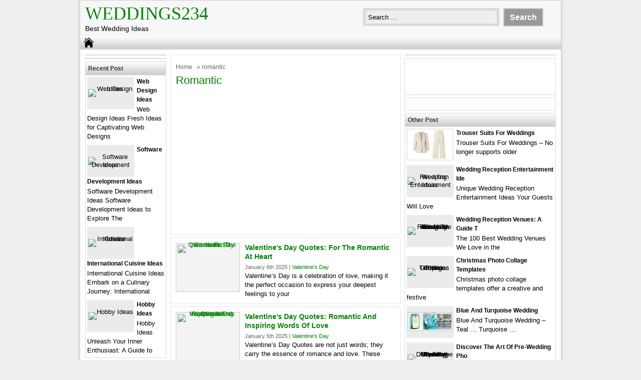

--- FILE ---
content_type: text/html; charset=UTF-8
request_url: https://weddings234.com/tag/romantic/
body_size: 8310
content:
<!DOCTYPE html>
<!--[if IE]>
<script src="http://html5shiv.googlecode.com/svn/trunk/html5.js"></script>
<![endif]-->
<head>
<meta name="google-site-verification" content="HfI73ZLoxK9Vfi0j-_zv4GGSFxLDEKQhj05kSzHxfMw" />
<meta name="linksindexer-site-verification" content="a1e0bbd11a321703c2a207bfe9eca1920510ddf064d204103f75f830c8d285bc">
	<script data-ad-client="ca-pub-1770249973766360" async src="https://pagead2.googlesyndication.com/pagead/js/adsbygoogle.js"></script>
<meta charset="utf-8">
	<meta name="description"  content="Besty wedding ideas: styles, themes, color schemes, decor, outfits and much other stuff that you may like and that may inspire you" />
<meta name="keywords"  content="wedding, weddings, groom, bride, bridesmaids, wedding theme, wedding dresses, wedding appetizers, wedding style" />
<title> romantic Archives - Weddings234 - Weddings234</title>
<link href="https://weddings234.com/wp-content/themes/doa-ibu/style.css" rel="stylesheet" type="text/css" />
<meta name="viewport" content="width=device-width, initial-scale=1.0">
<link href="https://weddings234.com/wp-content/themes/doa-ibu/media.css" rel="stylesheet" type="text/css">
<link rel="alternate" type="application/rss+xml" title="Weddings234 RSS Feed" href="https://weddings234.com/feed/" />
<link rel="pingback" href="https://weddings234.com/xmlrpc.php" />
<link rel="Shortcut Icon" href="https://weddings234.com/wp-content/themes/doa-ibu/images/favicon.ico" type="image/x-icon" />
<meta name='robots' content='index, follow, max-image-preview:large, max-snippet:-1, max-video-preview:-1' />

	<!-- This site is optimized with the Yoast SEO plugin v21.1 - https://yoast.com/wordpress/plugins/seo/ -->
	<link rel="canonical" href="https://weddings234.com/tag/romantic/" />
	<link rel="next" href="https://weddings234.com/tag/romantic/page/2/" />
	<meta property="og:locale" content="en_US" />
	<meta property="og:type" content="article" />
	<meta property="og:title" content="romantic Archives - Weddings234" />
	<meta property="og:url" content="https://weddings234.com/tag/romantic/" />
	<meta property="og:site_name" content="Weddings234" />
	<meta name="twitter:card" content="summary_large_image" />
	<script type="application/ld+json" class="yoast-schema-graph">{"@context":"https://schema.org","@graph":[{"@type":"CollectionPage","@id":"https://weddings234.com/tag/romantic/","url":"https://weddings234.com/tag/romantic/","name":"romantic Archives - Weddings234","isPartOf":{"@id":"https://weddings234.com/#website"},"breadcrumb":{"@id":"https://weddings234.com/tag/romantic/#breadcrumb"},"inLanguage":"en-US"},{"@type":"BreadcrumbList","@id":"https://weddings234.com/tag/romantic/#breadcrumb","itemListElement":[{"@type":"ListItem","position":1,"name":"Home","item":"https://weddings234.com/"},{"@type":"ListItem","position":2,"name":"romantic"}]},{"@type":"WebSite","@id":"https://weddings234.com/#website","url":"https://weddings234.com/","name":"Weddings234","description":"Best  Wedding Ideas","potentialAction":[{"@type":"SearchAction","target":{"@type":"EntryPoint","urlTemplate":"https://weddings234.com/?s={search_term_string}"},"query-input":"required name=search_term_string"}],"inLanguage":"en-US"}]}</script>
	<!-- / Yoast SEO plugin. -->


<link rel="alternate" type="application/rss+xml" title="Weddings234 &raquo; romantic Tag Feed" href="https://weddings234.com/tag/romantic/feed/" />
<script type="text/javascript">
window._wpemojiSettings = {"baseUrl":"https:\/\/s.w.org\/images\/core\/emoji\/14.0.0\/72x72\/","ext":".png","svgUrl":"https:\/\/s.w.org\/images\/core\/emoji\/14.0.0\/svg\/","svgExt":".svg","source":{"concatemoji":"https:\/\/weddings234.com\/wp-includes\/js\/wp-emoji-release.min.js"}};
/*! This file is auto-generated */
!function(e,a,t){var n,r,o,i=a.createElement("canvas"),p=i.getContext&&i.getContext("2d");function s(e,t){var a=String.fromCharCode,e=(p.clearRect(0,0,i.width,i.height),p.fillText(a.apply(this,e),0,0),i.toDataURL());return p.clearRect(0,0,i.width,i.height),p.fillText(a.apply(this,t),0,0),e===i.toDataURL()}function c(e){var t=a.createElement("script");t.src=e,t.defer=t.type="text/javascript",a.getElementsByTagName("head")[0].appendChild(t)}for(o=Array("flag","emoji"),t.supports={everything:!0,everythingExceptFlag:!0},r=0;r<o.length;r++)t.supports[o[r]]=function(e){if(p&&p.fillText)switch(p.textBaseline="top",p.font="600 32px Arial",e){case"flag":return s([127987,65039,8205,9895,65039],[127987,65039,8203,9895,65039])?!1:!s([55356,56826,55356,56819],[55356,56826,8203,55356,56819])&&!s([55356,57332,56128,56423,56128,56418,56128,56421,56128,56430,56128,56423,56128,56447],[55356,57332,8203,56128,56423,8203,56128,56418,8203,56128,56421,8203,56128,56430,8203,56128,56423,8203,56128,56447]);case"emoji":return!s([129777,127995,8205,129778,127999],[129777,127995,8203,129778,127999])}return!1}(o[r]),t.supports.everything=t.supports.everything&&t.supports[o[r]],"flag"!==o[r]&&(t.supports.everythingExceptFlag=t.supports.everythingExceptFlag&&t.supports[o[r]]);t.supports.everythingExceptFlag=t.supports.everythingExceptFlag&&!t.supports.flag,t.DOMReady=!1,t.readyCallback=function(){t.DOMReady=!0},t.supports.everything||(n=function(){t.readyCallback()},a.addEventListener?(a.addEventListener("DOMContentLoaded",n,!1),e.addEventListener("load",n,!1)):(e.attachEvent("onload",n),a.attachEvent("onreadystatechange",function(){"complete"===a.readyState&&t.readyCallback()})),(e=t.source||{}).concatemoji?c(e.concatemoji):e.wpemoji&&e.twemoji&&(c(e.twemoji),c(e.wpemoji)))}(window,document,window._wpemojiSettings);
</script>
<style type="text/css">
img.wp-smiley,
img.emoji {
	display: inline !important;
	border: none !important;
	box-shadow: none !important;
	height: 1em !important;
	width: 1em !important;
	margin: 0 0.07em !important;
	vertical-align: -0.1em !important;
	background: none !important;
	padding: 0 !important;
}
</style>
	<link rel='stylesheet' id='wp-block-library-css' href='https://weddings234.com/wp-includes/css/dist/block-library/style.min.css' type='text/css' media='all' />
<link rel='stylesheet' id='classic-theme-styles-css' href='https://weddings234.com/wp-includes/css/classic-themes.min.css' type='text/css' media='all' />
<style id='global-styles-inline-css' type='text/css'>
body{--wp--preset--color--black: #000000;--wp--preset--color--cyan-bluish-gray: #abb8c3;--wp--preset--color--white: #ffffff;--wp--preset--color--pale-pink: #f78da7;--wp--preset--color--vivid-red: #cf2e2e;--wp--preset--color--luminous-vivid-orange: #ff6900;--wp--preset--color--luminous-vivid-amber: #fcb900;--wp--preset--color--light-green-cyan: #7bdcb5;--wp--preset--color--vivid-green-cyan: #00d084;--wp--preset--color--pale-cyan-blue: #8ed1fc;--wp--preset--color--vivid-cyan-blue: #0693e3;--wp--preset--color--vivid-purple: #9b51e0;--wp--preset--gradient--vivid-cyan-blue-to-vivid-purple: linear-gradient(135deg,rgba(6,147,227,1) 0%,rgb(155,81,224) 100%);--wp--preset--gradient--light-green-cyan-to-vivid-green-cyan: linear-gradient(135deg,rgb(122,220,180) 0%,rgb(0,208,130) 100%);--wp--preset--gradient--luminous-vivid-amber-to-luminous-vivid-orange: linear-gradient(135deg,rgba(252,185,0,1) 0%,rgba(255,105,0,1) 100%);--wp--preset--gradient--luminous-vivid-orange-to-vivid-red: linear-gradient(135deg,rgba(255,105,0,1) 0%,rgb(207,46,46) 100%);--wp--preset--gradient--very-light-gray-to-cyan-bluish-gray: linear-gradient(135deg,rgb(238,238,238) 0%,rgb(169,184,195) 100%);--wp--preset--gradient--cool-to-warm-spectrum: linear-gradient(135deg,rgb(74,234,220) 0%,rgb(151,120,209) 20%,rgb(207,42,186) 40%,rgb(238,44,130) 60%,rgb(251,105,98) 80%,rgb(254,248,76) 100%);--wp--preset--gradient--blush-light-purple: linear-gradient(135deg,rgb(255,206,236) 0%,rgb(152,150,240) 100%);--wp--preset--gradient--blush-bordeaux: linear-gradient(135deg,rgb(254,205,165) 0%,rgb(254,45,45) 50%,rgb(107,0,62) 100%);--wp--preset--gradient--luminous-dusk: linear-gradient(135deg,rgb(255,203,112) 0%,rgb(199,81,192) 50%,rgb(65,88,208) 100%);--wp--preset--gradient--pale-ocean: linear-gradient(135deg,rgb(255,245,203) 0%,rgb(182,227,212) 50%,rgb(51,167,181) 100%);--wp--preset--gradient--electric-grass: linear-gradient(135deg,rgb(202,248,128) 0%,rgb(113,206,126) 100%);--wp--preset--gradient--midnight: linear-gradient(135deg,rgb(2,3,129) 0%,rgb(40,116,252) 100%);--wp--preset--duotone--dark-grayscale: url('#wp-duotone-dark-grayscale');--wp--preset--duotone--grayscale: url('#wp-duotone-grayscale');--wp--preset--duotone--purple-yellow: url('#wp-duotone-purple-yellow');--wp--preset--duotone--blue-red: url('#wp-duotone-blue-red');--wp--preset--duotone--midnight: url('#wp-duotone-midnight');--wp--preset--duotone--magenta-yellow: url('#wp-duotone-magenta-yellow');--wp--preset--duotone--purple-green: url('#wp-duotone-purple-green');--wp--preset--duotone--blue-orange: url('#wp-duotone-blue-orange');--wp--preset--font-size--small: 13px;--wp--preset--font-size--medium: 20px;--wp--preset--font-size--large: 36px;--wp--preset--font-size--x-large: 42px;--wp--preset--spacing--20: 0.44rem;--wp--preset--spacing--30: 0.67rem;--wp--preset--spacing--40: 1rem;--wp--preset--spacing--50: 1.5rem;--wp--preset--spacing--60: 2.25rem;--wp--preset--spacing--70: 3.38rem;--wp--preset--spacing--80: 5.06rem;}:where(.is-layout-flex){gap: 0.5em;}body .is-layout-flow > .alignleft{float: left;margin-inline-start: 0;margin-inline-end: 2em;}body .is-layout-flow > .alignright{float: right;margin-inline-start: 2em;margin-inline-end: 0;}body .is-layout-flow > .aligncenter{margin-left: auto !important;margin-right: auto !important;}body .is-layout-constrained > .alignleft{float: left;margin-inline-start: 0;margin-inline-end: 2em;}body .is-layout-constrained > .alignright{float: right;margin-inline-start: 2em;margin-inline-end: 0;}body .is-layout-constrained > .aligncenter{margin-left: auto !important;margin-right: auto !important;}body .is-layout-constrained > :where(:not(.alignleft):not(.alignright):not(.alignfull)){max-width: var(--wp--style--global--content-size);margin-left: auto !important;margin-right: auto !important;}body .is-layout-constrained > .alignwide{max-width: var(--wp--style--global--wide-size);}body .is-layout-flex{display: flex;}body .is-layout-flex{flex-wrap: wrap;align-items: center;}body .is-layout-flex > *{margin: 0;}:where(.wp-block-columns.is-layout-flex){gap: 2em;}.has-black-color{color: var(--wp--preset--color--black) !important;}.has-cyan-bluish-gray-color{color: var(--wp--preset--color--cyan-bluish-gray) !important;}.has-white-color{color: var(--wp--preset--color--white) !important;}.has-pale-pink-color{color: var(--wp--preset--color--pale-pink) !important;}.has-vivid-red-color{color: var(--wp--preset--color--vivid-red) !important;}.has-luminous-vivid-orange-color{color: var(--wp--preset--color--luminous-vivid-orange) !important;}.has-luminous-vivid-amber-color{color: var(--wp--preset--color--luminous-vivid-amber) !important;}.has-light-green-cyan-color{color: var(--wp--preset--color--light-green-cyan) !important;}.has-vivid-green-cyan-color{color: var(--wp--preset--color--vivid-green-cyan) !important;}.has-pale-cyan-blue-color{color: var(--wp--preset--color--pale-cyan-blue) !important;}.has-vivid-cyan-blue-color{color: var(--wp--preset--color--vivid-cyan-blue) !important;}.has-vivid-purple-color{color: var(--wp--preset--color--vivid-purple) !important;}.has-black-background-color{background-color: var(--wp--preset--color--black) !important;}.has-cyan-bluish-gray-background-color{background-color: var(--wp--preset--color--cyan-bluish-gray) !important;}.has-white-background-color{background-color: var(--wp--preset--color--white) !important;}.has-pale-pink-background-color{background-color: var(--wp--preset--color--pale-pink) !important;}.has-vivid-red-background-color{background-color: var(--wp--preset--color--vivid-red) !important;}.has-luminous-vivid-orange-background-color{background-color: var(--wp--preset--color--luminous-vivid-orange) !important;}.has-luminous-vivid-amber-background-color{background-color: var(--wp--preset--color--luminous-vivid-amber) !important;}.has-light-green-cyan-background-color{background-color: var(--wp--preset--color--light-green-cyan) !important;}.has-vivid-green-cyan-background-color{background-color: var(--wp--preset--color--vivid-green-cyan) !important;}.has-pale-cyan-blue-background-color{background-color: var(--wp--preset--color--pale-cyan-blue) !important;}.has-vivid-cyan-blue-background-color{background-color: var(--wp--preset--color--vivid-cyan-blue) !important;}.has-vivid-purple-background-color{background-color: var(--wp--preset--color--vivid-purple) !important;}.has-black-border-color{border-color: var(--wp--preset--color--black) !important;}.has-cyan-bluish-gray-border-color{border-color: var(--wp--preset--color--cyan-bluish-gray) !important;}.has-white-border-color{border-color: var(--wp--preset--color--white) !important;}.has-pale-pink-border-color{border-color: var(--wp--preset--color--pale-pink) !important;}.has-vivid-red-border-color{border-color: var(--wp--preset--color--vivid-red) !important;}.has-luminous-vivid-orange-border-color{border-color: var(--wp--preset--color--luminous-vivid-orange) !important;}.has-luminous-vivid-amber-border-color{border-color: var(--wp--preset--color--luminous-vivid-amber) !important;}.has-light-green-cyan-border-color{border-color: var(--wp--preset--color--light-green-cyan) !important;}.has-vivid-green-cyan-border-color{border-color: var(--wp--preset--color--vivid-green-cyan) !important;}.has-pale-cyan-blue-border-color{border-color: var(--wp--preset--color--pale-cyan-blue) !important;}.has-vivid-cyan-blue-border-color{border-color: var(--wp--preset--color--vivid-cyan-blue) !important;}.has-vivid-purple-border-color{border-color: var(--wp--preset--color--vivid-purple) !important;}.has-vivid-cyan-blue-to-vivid-purple-gradient-background{background: var(--wp--preset--gradient--vivid-cyan-blue-to-vivid-purple) !important;}.has-light-green-cyan-to-vivid-green-cyan-gradient-background{background: var(--wp--preset--gradient--light-green-cyan-to-vivid-green-cyan) !important;}.has-luminous-vivid-amber-to-luminous-vivid-orange-gradient-background{background: var(--wp--preset--gradient--luminous-vivid-amber-to-luminous-vivid-orange) !important;}.has-luminous-vivid-orange-to-vivid-red-gradient-background{background: var(--wp--preset--gradient--luminous-vivid-orange-to-vivid-red) !important;}.has-very-light-gray-to-cyan-bluish-gray-gradient-background{background: var(--wp--preset--gradient--very-light-gray-to-cyan-bluish-gray) !important;}.has-cool-to-warm-spectrum-gradient-background{background: var(--wp--preset--gradient--cool-to-warm-spectrum) !important;}.has-blush-light-purple-gradient-background{background: var(--wp--preset--gradient--blush-light-purple) !important;}.has-blush-bordeaux-gradient-background{background: var(--wp--preset--gradient--blush-bordeaux) !important;}.has-luminous-dusk-gradient-background{background: var(--wp--preset--gradient--luminous-dusk) !important;}.has-pale-ocean-gradient-background{background: var(--wp--preset--gradient--pale-ocean) !important;}.has-electric-grass-gradient-background{background: var(--wp--preset--gradient--electric-grass) !important;}.has-midnight-gradient-background{background: var(--wp--preset--gradient--midnight) !important;}.has-small-font-size{font-size: var(--wp--preset--font-size--small) !important;}.has-medium-font-size{font-size: var(--wp--preset--font-size--medium) !important;}.has-large-font-size{font-size: var(--wp--preset--font-size--large) !important;}.has-x-large-font-size{font-size: var(--wp--preset--font-size--x-large) !important;}
.wp-block-navigation a:where(:not(.wp-element-button)){color: inherit;}
:where(.wp-block-columns.is-layout-flex){gap: 2em;}
.wp-block-pullquote{font-size: 1.5em;line-height: 1.6;}
</style>
<link rel='stylesheet' id='contact-form-7-css' href='https://weddings234.com/wp-content/plugins/contact-form-7/includes/css/styles.css' type='text/css' media='all' />
<link rel='stylesheet' id='dashicons-css' href='https://weddings234.com/wp-includes/css/dashicons.min.css' type='text/css' media='all' />
<link rel='stylesheet' id='post-views-counter-frontend-css' href='https://weddings234.com/wp-content/plugins/post-views-counter/css/frontend.min.css' type='text/css' media='all' />
<script type='text/javascript' src='https://weddings234.com/wp-includes/js/jquery/jquery.min.js' id='jquery-core-js'></script>
<script type='text/javascript' src='https://weddings234.com/wp-includes/js/jquery/jquery-migrate.min.js' id='jquery-migrate-js'></script>
<link rel="https://api.w.org/" href="https://weddings234.com/wp-json/" /><link rel="alternate" type="application/json" href="https://weddings234.com/wp-json/wp/v2/tags/4440" /><link rel="EditURI" type="application/rsd+xml" title="RSD" href="https://weddings234.com/xmlrpc.php?rsd" />
<link rel="wlwmanifest" type="application/wlwmanifest+xml" href="https://weddings234.com/wp-includes/wlwmanifest.xml" />

<style type="text/css">
body{
	margin:0px auto 0px;
	padding:0px;
	font-family:Arial, Helvetica, sans-serif;
	font-size:13px;
	color:#000;
	line-height: 18px;
background-color:#efefef;}
a{color:#008706;}
h1{	color:#008706;}
h2{color:#008706;}
h3{color:#008706;}
h4{color:#008706;}
#nav span:hover{background-color:#008706;}
.catmenu a:hover {background-color:#008706;}
.dropdown .current-menu-item a{color:#008706;}
.current{color:#008706;}
.dropdown a:hover{background-color:#008706;}
.dropdown li * a:hover{background-color:#008706;}
</style>
<meta property='fb:app_id' content='' /> 
<meta property="og:image" content="https://tse1.mm.bing.net/th?q=Valentine%27s%20Day%20Quotes%3A%20For%20the%20Romantic%20at%20Heart&w=1280&h=760&c=5&rs=1&p=0"/>
</head>
<body class="archive tag tag-romantic tag-4440"> 
<div id="wrap">
<header id="header">
<section id="header-left">
<div class="logo"><a href="https://weddings234.com" title="Weddings234">Weddings234</a></div>
<div class="desc">Best  Wedding Ideas</div>
</section>
<section id="header-right">
<form method="get" id="search" action="https://weddings234.com/">
<input id="search-box" type="text" value="Search ... " onfocus="if
(this.value==this.defaultValue) this.value='';" name="s" size="20" />
<input id="search-button" type="submit" value="Search" />
</form>
</section>
</header>
<div style="clear: both"></div>
<nav id="nav"><a href="https://weddings234.com"><span></span></a>
<div style="clear: both"></div></nav>



<div id="container">
<div id="contents">

<div id="contents-right">
<div class="featured" > 
<div class="breadcrumbs"><div xmlns:v="http://rdf.data-vocabulary.org/#"><span typeof="v:Breadcrumb"><a rel="v:url" property="v:title" href="https://weddings234.com/">Home</a></span> &raquo; romantic</div></div><h1> romantic	</h1>
<div class="ads-content"><script async src="//pagead2.googlesyndication.com/pagead/js/adsbygoogle.js"></script>
<!-- 1 -->
<ins class="adsbygoogle"
     style="display:block"
     data-ad-client="ca-pub-1770249973766360"
     data-ad-slot="6361285735"
     data-ad-format="auto"></ins>
<script>
(adsbygoogle = window.adsbygoogle || []).push({});
</script></div></div>
<article class="post" > 
<div class="thumb">
<a href="https://weddings234.com/valentines-day-quotes-for-the-romantic-at-heart/" title="Valentine&#039;s Day Quotes: For The Romantic At Heart"><img src="" alt="Valentine&#039;s Day Quotes: For The Romantic At Heart" width="" height="" />
</a>
</div><h2><a href="https://weddings234.com/valentines-day-quotes-for-the-romantic-at-heart/" title="Valentine&#039;s Day Quotes: For The Romantic At Heart">Valentine&#039;s Day Quotes: For The Romantic At Heart</a></h2>
<section class="tags">January 6th 2025 | <a href="https://weddings234.com/category/valentines-day/" >Valentine&#039;s Day</a> </section>  
Valentine&#8217;s Day is a celebration of love, making it the perfect occasion to express your deepest feelings to your
</article>
<article class="post" > 
<div class="thumb">
<a href="https://weddings234.com/valentines-day-quotes-romantic-and-inspiring-words-of-love/" title="Valentine&#039;s Day Quotes: Romantic And Inspiring Words Of Love"><img src="" alt="Valentine&#039;s Day Quotes: Romantic And Inspiring Words Of Love" width="" height="" />
</a>
</div><h2><a href="https://weddings234.com/valentines-day-quotes-romantic-and-inspiring-words-of-love/" title="Valentine&#039;s Day Quotes: Romantic And Inspiring Words Of Love">Valentine&#039;s Day Quotes: Romantic And Inspiring Words Of Love</a></h2>
<section class="tags">January 5th 2025 | <a href="https://weddings234.com/category/valentines-day/" >Valentine&#039;s Day</a> </section>  
Valentine&#8217;s Day Quotes are not just words; they carry the essence of romance and love. These quotes have the
</article>
<article class="post" > 
<div class="thumb">
<a href="https://weddings234.com/create-a-romantic-valentines-day-atmosphere-with-these-decorations/" title="Create A Romantic Valentine&#039;s Day Atmosphere With These Decorations"><img src="" alt="Create A Romantic Valentine&#039;s Day Atmosphere With These Decorations" width="" height="" />
</a>
</div><h2><a href="https://weddings234.com/create-a-romantic-valentines-day-atmosphere-with-these-decorations/" title="Create A Romantic Valentine&#039;s Day Atmosphere With These Decorations">Create A Romantic Valentine&#039;s Day Atmosphere With These Decorations</a></h2>
<section class="tags">December 30th 2024 | <a href="https://weddings234.com/category/valentines-day/" >Valentine&#039;s Day</a> </section>  
Enhance your Valentine&#8217;s Day celebration by creating a romantic atmosphere with carefully selected decorations. Whether you&#8217;re planning a cozy
</article>
<article class="post" > 
<div class="thumb">
<a href="https://weddings234.com/the-best-valentines-day-decorations-for-a-romantic-ambiance/" title="The Best Valentine&#039;s Day Decorations For A Romantic Ambiance"><img src="" alt="The Best Valentine&#039;s Day Decorations For A Romantic Ambiance" width="" height="" />
</a>
</div><h2><a href="https://weddings234.com/the-best-valentines-day-decorations-for-a-romantic-ambiance/" title="The Best Valentine&#039;s Day Decorations For A Romantic Ambiance">The Best Valentine&#039;s Day Decorations For A Romantic Ambiance</a></h2>
<section class="tags">December 30th 2024 | <a href="https://weddings234.com/category/valentines-day/" >Valentine&#039;s Day</a> </section>  
Valentine&#8217;s Day is a time to celebrate love and create a special ambiance for you and your loved one.
</article>
<article class="post" > 
<div class="thumb">
<a href="https://weddings234.com/diy-valentines-day-decorations-romantic-budget-friendly/" title="DIY Valentine&#039;s Day Decorations: Romantic &amp; Budget-Friendly"><img src="" alt="DIY Valentine&#039;s Day Decorations: Romantic &amp; Budget-Friendly" width="" height="" />
</a>
</div><h2><a href="https://weddings234.com/diy-valentines-day-decorations-romantic-budget-friendly/" title="DIY Valentine&#039;s Day Decorations: Romantic &amp; Budget-Friendly">DIY Valentine&#039;s Day Decorations: Romantic &amp; Budget-Friendly</a></h2>
<section class="tags">December 30th 2024 | <a href="https://weddings234.com/category/valentines-day/" >Valentine&#039;s Day</a> </section>  
Transform your space into a romantic haven this Valentine&#8217;s Day with DIY decorations that are not only charming but
</article>
<article class="post" > 
<div class="thumb">
<a href="https://weddings234.com/10-romantic-ways-to-spend-valentines-day-with-your-partner/" title="10 Romantic Ways To Spend Valentine&#039;s Day With Your Partner"><img src="" alt="10 Romantic Ways To Spend Valentine&#039;s Day With Your Partner" width="" height="" />
</a>
</div><h2><a href="https://weddings234.com/10-romantic-ways-to-spend-valentines-day-with-your-partner/" title="10 Romantic Ways To Spend Valentine&#039;s Day With Your Partner">10 Romantic Ways To Spend Valentine&#039;s Day With Your Partner</a></h2>
<section class="tags">December 28th 2024 | <a href="https://weddings234.com/category/valentines-day/" >Valentine&#039;s Day</a> </section>  
Make this Valentine&#8217;s Day special by exploring a variety of romantic ways to celebrate with your partner. Whether you
</article>
<article class="post" > 
<div class="thumb">
<a href="https://weddings234.com/celebrating-valentines-day-as-a-couple-romantic-tips-ideas/" title="Celebrating Valentine&#039;s Day As A Couple: Romantic Tips &amp; Ideas"><img src="" alt="Celebrating Valentine&#039;s Day As A Couple: Romantic Tips &amp; Ideas" width="" height="" />
</a>
</div><h2><a href="https://weddings234.com/celebrating-valentines-day-as-a-couple-romantic-tips-ideas/" title="Celebrating Valentine&#039;s Day As A Couple: Romantic Tips &amp; Ideas">Celebrating Valentine&#039;s Day As A Couple: Romantic Tips &amp; Ideas</a></h2>
<section class="tags">December 27th 2024 | <a href="https://weddings234.com/category/valentines-day/" >Valentine&#039;s Day</a> </section>  
Valentine&#8217;s Day is a special occasion that allows couples to celebrate their love and strengthen their bond. Making this
</article>
<article class="post" > 
<div class="thumb">
<a href="https://weddings234.com/romantic-gifts-that-say-i-love-you-without-saying-a-word/" title="Romantic Gifts That Say &quot;I Love You&quot; Without Saying A Word"><img src="" alt="Romantic Gifts That Say &quot;I Love You&quot; Without Saying A Word" width="" height="" />
</a>
</div><h2><a href="https://weddings234.com/romantic-gifts-that-say-i-love-you-without-saying-a-word/" title="Romantic Gifts That Say &quot;I Love You&quot; Without Saying A Word">Romantic Gifts That Say &quot;I Love You&quot; Without Saying A Word</a></h2>
<section class="tags">December 25th 2024 | <a href="https://weddings234.com/category/valentines-day/" >Valentine&#039;s Day</a> </section>  
There is a unique language of love that transcends words, a silent connection that speaks volumes. Expressing affection through
</article>
<article class="post" > 
<div class="thumb">
<a href="https://weddings234.com/valentines-day-planning-the-perfect-romantic-evening/" title="Valentine&#039;s Day: Planning The Perfect Romantic Evening"><img src="" alt="Valentine&#039;s Day: Planning The Perfect Romantic Evening" width="" height="" />
</a>
</div><h2><a href="https://weddings234.com/valentines-day-planning-the-perfect-romantic-evening/" title="Valentine&#039;s Day: Planning The Perfect Romantic Evening">Valentine&#039;s Day: Planning The Perfect Romantic Evening</a></h2>
<section class="tags">December 25th 2024 | <a href="https://weddings234.com/category/valentines-day/" >Valentine&#039;s Day</a> </section>  
Valentine&#8217;s Day is a special occasion to express love and appreciation for your significant other, and what better way
</article>
<article class="post" > 
<div class="thumb">
<a href="https://weddings234.com/10-romantic-getaways-for-valentines-day/" title="10 Romantic Getaways For Valentine&#039;s Day"><img src="" alt="10 Romantic Getaways For Valentine&#039;s Day" width="" height="" />
</a>
</div><h2><a href="https://weddings234.com/10-romantic-getaways-for-valentines-day/" title="10 Romantic Getaways For Valentine&#039;s Day">10 Romantic Getaways For Valentine&#039;s Day</a></h2>
<section class="tags">December 19th 2024 | <a href="https://weddings234.com/category/valentines-day/" >Valentine&#039;s Day</a> </section>  
Planning a romantic getaway for Valentine&#8217;s Day can be a perfect way to celebrate the love and connection shared
</article>
<article class="post" > 
<div class="thumb">
<a href="https://weddings234.com/romantic-mallorca-micro-wedding-inspiration/" title="Unveiling the Enchanting Hideaways of Mallorca for Unforgettable Micro Weddings"><img src="" alt="Unveiling the Enchanting Hideaways of Mallorca for Unforgettable Micro Weddings" width="" height="" />
</a>
</div><h2><a href="https://weddings234.com/romantic-mallorca-micro-wedding-inspiration/" title="Unveiling the Enchanting Hideaways of Mallorca for Unforgettable Micro Weddings">Unveiling the Enchanting Hideaways of Mallorca for Unforgettable Micro Weddings</a></h2>
<section class="tags">August 20th 2024 | <a href="https://weddings234.com/category/weddings/" >Weddings</a> </section>  
In the realm of weddings, Mallorca presents a picturesque canvas for an intimate and romantic micro wedding. &#8220;Romantic Mallorca
</article>
<article class="post" > 
<div class="thumb">
<a href="https://weddings234.com/lush-romantic-akiin-beach-club-wedding/" title="Unveiling the Secrets of a Lush Romantic Akiin Beach Club Wedding"><img src="" alt="Unveiling the Secrets of a Lush Romantic Akiin Beach Club Wedding" width="" height="" />
</a>
</div><h2><a href="https://weddings234.com/lush-romantic-akiin-beach-club-wedding/" title="Unveiling the Secrets of a Lush Romantic Akiin Beach Club Wedding">Unveiling the Secrets of a Lush Romantic Akiin Beach Club Wedding</a></h2>
<section class="tags">July 11th 2024 | <a href="https://weddings234.com/category/weddings/" >Weddings</a> </section>  
A lush romantic Akiin beach club wedding is a beautiful and memorable way to celebrate your special day. Located
</article>
<div class="featured" > 
<div class="ads-content"><script async src="//pagead2.googlesyndication.com/pagead/js/adsbygoogle.js"></script>
<!-- 1 -->
<ins class="adsbygoogle"
     style="display:block"
     data-ad-client="ca-pub-1770249973766360"
     data-ad-slot="6361285735"
     data-ad-format="auto"></ins>
<script>
(adsbygoogle = window.adsbygoogle || []).push({});
</script></div>
</div>

	
</div>
<div id="contents-left">
<aside id="sidebarleft"><div style="clear: both"></div>
<div class="box">




</div>
<div class="box">
<div class="is-layout-flow wp-block-group"><div class="wp-block-group__inner-container"></div></div>
</div><div class="box">
<h4>Recent Post</h4>
<div class="post-small">
<div class="small-thumb"><div class="small-thumb-gambar">
<a href="https://weddings234.com/web-design-ideas/" title="Web Design Ideas"><img src="" alt="Web Design Ideas" width="" height="" />
</a>
</div></div>
<h3><a href="https://weddings234.com/web-design-ideas/" title="Web Design Ideas">Web Design Ideas</a></h3>
Web Design Ideas Fresh Ideas for Captivating Web Designs</div>


<div class="post-small">
<div class="small-thumb"><div class="small-thumb-gambar">
<a href="https://weddings234.com/software-development-ideas/" title="Software Development Ideas"><img src="" alt="Software Development Ideas" width="" height="" />
</a>
</div></div>
<h3><a href="https://weddings234.com/software-development-ideas/" title="Software Development Ideas">Software Development Ideas</a></h3>
Software Development Ideas Software Development Ideas to Explore The</div>


<div class="post-small">
<div class="small-thumb"><div class="small-thumb-gambar">
<a href="https://weddings234.com/international-cuisine-ideas/" title="International Cuisine Ideas"><img src="" alt="International Cuisine Ideas" width="" height="" />
</a>
</div></div>
<h3><a href="https://weddings234.com/international-cuisine-ideas/" title="International Cuisine Ideas">International Cuisine Ideas</a></h3>
International Cuisine Ideas Embark on a Culinary Journey: International</div>


<div class="post-small">
<div class="small-thumb"><div class="small-thumb-gambar">
<a href="https://weddings234.com/hobby-ideas/" title="Hobby Ideas"><img src="" alt="Hobby Ideas" width="" height="" />
</a>
</div></div>
<h3><a href="https://weddings234.com/hobby-ideas/" title="Hobby Ideas">Hobby Ideas</a></h3>
Hobby Ideas Unleash Your Inner Enthusiast: A Guide to</div>


<div style="clear: both"></div> 	
</div>
<div class="box">
<div class="is-layout-flow wp-block-group"><div class="wp-block-group__inner-container">
<p><script async="" src="//pagead2.googlesyndication.com/pagead/js/adsbygoogle.js"></script><br>
<!-- 1 --><br>
<ins class="adsbygoogle" style="display:block" data-ad-client="ca-pub-1770249973766360" data-ad-slot="6361285735" data-ad-format="auto"></ins><br>
<script><br />
(adsbygoogle = window.adsbygoogle || []).push({});<br />
</script></p>
</div></div>
</div><div class="box">
<div class="is-layout-flow wp-block-group"><div class="wp-block-group__inner-container">
<h2>Archives</h2>


<ul class=" wp-block-archives-list wp-block-archives">	<li><a href='https://weddings234.com/2025/12/'>December 2025</a></li>
	<li><a href='https://weddings234.com/2025/11/'>November 2025</a></li>
	<li><a href='https://weddings234.com/2025/10/'>October 2025</a></li>
	<li><a href='https://weddings234.com/2025/09/'>September 2025</a></li>
	<li><a href='https://weddings234.com/2025/08/'>August 2025</a></li>
	<li><a href='https://weddings234.com/2025/07/'>July 2025</a></li>
	<li><a href='https://weddings234.com/2025/06/'>June 2025</a></li>
	<li><a href='https://weddings234.com/2025/05/'>May 2025</a></li>
	<li><a href='https://weddings234.com/2025/04/'>April 2025</a></li>
	<li><a href='https://weddings234.com/2025/03/'>March 2025</a></li>
	<li><a href='https://weddings234.com/2025/02/'>February 2025</a></li>
	<li><a href='https://weddings234.com/2025/01/'>January 2025</a></li>
	<li><a href='https://weddings234.com/2024/12/'>December 2024</a></li>
	<li><a href='https://weddings234.com/2024/11/'>November 2024</a></li>
	<li><a href='https://weddings234.com/2024/10/'>October 2024</a></li>
	<li><a href='https://weddings234.com/2024/09/'>September 2024</a></li>
	<li><a href='https://weddings234.com/2024/08/'>August 2024</a></li>
	<li><a href='https://weddings234.com/2024/07/'>July 2024</a></li>
	<li><a href='https://weddings234.com/2024/06/'>June 2024</a></li>
	<li><a href='https://weddings234.com/2024/05/'>May 2024</a></li>
	<li><a href='https://weddings234.com/2024/04/'>April 2024</a></li>
	<li><a href='https://weddings234.com/2024/03/'>March 2024</a></li>
	<li><a href='https://weddings234.com/2024/02/'>February 2024</a></li>
	<li><a href='https://weddings234.com/2024/01/'>January 2024</a></li>
	<li><a href='https://weddings234.com/2023/12/'>December 2023</a></li>
	<li><a href='https://weddings234.com/2023/11/'>November 2023</a></li>
	<li><a href='https://weddings234.com/2023/10/'>October 2023</a></li>
	<li><a href='https://weddings234.com/2023/09/'>September 2023</a></li>
	<li><a href='https://weddings234.com/2023/06/'>June 2023</a></li>
	<li><a href='https://weddings234.com/2023/05/'>May 2023</a></li>
	<li><a href='https://weddings234.com/2023/04/'>April 2023</a></li>
	<li><a href='https://weddings234.com/2023/03/'>March 2023</a></li>
	<li><a href='https://weddings234.com/2023/02/'>February 2023</a></li>
	<li><a href='https://weddings234.com/2023/01/'>January 2023</a></li>
	<li><a href='https://weddings234.com/2022/12/'>December 2022</a></li>
	<li><a href='https://weddings234.com/2022/11/'>November 2022</a></li>
	<li><a href='https://weddings234.com/2022/10/'>October 2022</a></li>
	<li><a href='https://weddings234.com/2022/09/'>September 2022</a></li>
</ul></div></div>
</div><div class="box">
<div class="is-layout-flow wp-block-group"><div class="wp-block-group__inner-container"></div></div>
</div>	
</aside></div>


</div>
<aside id="sidebarright"><div style="clear: both"></div>
<div class="box">




</div>
<div class="box"><p><script async="" src="//pagead2.googlesyndication.com/pagead/js/adsbygoogle.js"></script><br>
<!-- 1 --><br>
<ins class="adsbygoogle" style="display:block" data-ad-client="ca-pub-1770249973766360" data-ad-slot="6361285735" data-ad-format="auto"></ins><br>
<script><br />
(adsbygoogle = window.adsbygoogle || []).push({});<br />
</script></p></div><div class="box">			<div class="textwidget"><p><script type="text/javascript">
  atOptions = {
  	'key' : '0cfda2301a6adb1d69b6705f2b5e9861',
  	'format' : 'iframe',
  	'height' : 250,
  	'width' : 300,
  	'params' : {}
  };
</script><br />
<script
  type="text/javascript"
  src="https://www.highperformanceformat.com/0cfda2301a6adb1d69b6705f2b5e9861/invoke.js"
></script></p>
</div>
		</div><div class="box">
<h4>Other Post</h4>
		
<div class="post-small">
<div class="small-thumb"><div class="small-thumb-gambar">
<a href="https://weddings234.com/trouser-suits-for-weddings/" title="Trouser Suits For Weddings"><img src="https://weddings234.com/wp-content/uploads/2022/11/trouser-suits-for-weddings_9c09d0ece-300x200-90x60.jpg" alt="Trouser Suits For Weddings" width="90" height="60" />
</a>
</div></div>
<h3><a href="https://weddings234.com/trouser-suits-for-weddings/" title="Trouser Suits For Weddings">Trouser Suits For Weddings</a></h3>
Trouser Suits For Weddings &#8211; No longer supports older</div>


		
<div class="post-small">
<div class="small-thumb"><div class="small-thumb-gambar">
<a href="https://weddings234.com/wedding-reception-entertainment-ideas/" title="Wedding Reception Entertainment Ideas"><img src="" alt="Wedding Reception Entertainment Ideas" width="" height="" />
</a>
</div></div>
<h3><a href="https://weddings234.com/wedding-reception-entertainment-ideas/" title="Wedding Reception Entertainment Ideas">Wedding Reception Entertainment Ide</a></h3>
Unique Wedding Reception Entertainment Ideas Your Guests Will Love</div>


		
<div class="post-small">
<div class="small-thumb"><div class="small-thumb-gambar">
<a href="https://weddings234.com/wedding-reception-venues/" title="Wedding Reception Venues: A Guide To Finding The Perfect Location"><img src="" alt="Wedding Reception Venues: A Guide To Finding The Perfect Location" width="" height="" />
</a>
</div></div>
<h3><a href="https://weddings234.com/wedding-reception-venues/" title="Wedding Reception Venues: A Guide To Finding The Perfect Location">Wedding Reception Venues: A Guide T</a></h3>
The 100 Best Wedding Venues We Love in the</div>


		
<div class="post-small">
<div class="small-thumb"><div class="small-thumb-gambar">
<a href="https://weddings234.com/christmas-photo-collage-templates/" title="Christmas Photo Collage Templates"><img src="" alt="Christmas Photo Collage Templates" width="" height="" />
</a>
</div></div>
<h3><a href="https://weddings234.com/christmas-photo-collage-templates/" title="Christmas Photo Collage Templates">Christmas Photo Collage Templates</a></h3>
Christmas photo collage templates offer a creative and festive</div>


		
<div class="post-small">
<div class="small-thumb"><div class="small-thumb-gambar">
<a href="https://weddings234.com/blue-and-turquoise-wedding/" title="Blue And Turquoise Wedding"><img src="https://weddings234.com/wp-content/uploads/2022/11/blue-and-turquoise-wedding_47a1ed84c-300x123-90x37.jpg" alt="Blue And Turquoise Wedding" width="90" height="37" />
</a>
</div></div>
<h3><a href="https://weddings234.com/blue-and-turquoise-wedding/" title="Blue And Turquoise Wedding">Blue And Turquoise Wedding</a></h3>
Blue And Turquoise Wedding &#8211; Teal … Turquoise …</div>


		
<div class="post-small">
<div class="small-thumb"><div class="small-thumb-gambar">
<a href="https://weddings234.com/pre-wedding-photos/" title="Discover the Art of Pre-Wedding Photos: Capturing Love&#039;s Journey"><img src="" alt="Discover the Art of Pre-Wedding Photos: Capturing Love&#039;s Journey" width="" height="" />
</a>
</div></div>
<h3><a href="https://weddings234.com/pre-wedding-photos/" title="Discover the Art of Pre-Wedding Photos: Capturing Love&#039;s Journey">Discover the Art of Pre-Wedding Pho</a></h3>
</div>


		
<div class="post-small">
<div class="small-thumb"><div class="small-thumb-gambar">
<a href="https://weddings234.com/purple-themed-wedding-ideas/" title="Purple Themed Wedding Ideas"><img src="https://weddings234.com/wp-content/uploads/2022/11/purple-themed-wedding-ideas_7c08068ef-200x300-40x60.jpg" alt="Purple Themed Wedding Ideas" width="40" height="60" />
</a>
</div></div>
<h3><a href="https://weddings234.com/purple-themed-wedding-ideas/" title="Purple Themed Wedding Ideas">Purple Themed Wedding Ideas</a></h3>
Purple Themed Wedding Ideas &#8211; We use cookies to</div>


		
<div class="post-small">
<div class="small-thumb"><div class="small-thumb-gambar">
<a href="https://weddings234.com/does-anyone-ever-feel-so-bad-about-taking-a-lazy-day/" title="Does Anyone Ever Feel So Bad About Taking A Lazy Day"><img src="https://weddings234.com/wp-content/uploads/2022/11/does-anyone-ever-feel-so-bad-about-taking-a-lazy-day_df90cd79b-300x300-60x60.jpg" alt="Does Anyone Ever Feel So Bad About Taking A Lazy Day" width="60" height="60" />
</a>
</div></div>
<h3><a href="https://weddings234.com/does-anyone-ever-feel-so-bad-about-taking-a-lazy-day/" title="Does Anyone Ever Feel So Bad About Taking A Lazy Day">Does Anyone Ever Feel So Bad About </a></h3>
Does Anyone Ever Feel So Bad About Taking A</div>


</div>
<div class="box">			<div class="textwidget"><p><script type="text/javascript">
	atOptions = {
		'key' : '9f2e308bb1f9c99e5d8db201f419df72',
		'format' : 'iframe',
		'height' : 50,
		'width' : 320,
		'params' : {}
	};
</script><br />
<script type="text/javascript" src="//www.topcreativeformat.com/9f2e308bb1f9c99e5d8db201f419df72/invoke.js"></script></p>
</div>
		</div>	
</aside><div style="clear: both"></div>
</div>
<footer id="footer">
<a href="https://weddings234.com/about-us/">About Us</a>
<a href="https://weddings234.com/contact-us/">Contact Us</a>
<a href="https://weddings234.com/copyright/">Copyright</a>
<a href="https://weddings234.com/sitemap/">Sitemap</a>
<a href="https://weddings234.com/terms-of-use/">Terms Of Use</a>
<script type='text/javascript' src='https://weddings234.com/wp-content/plugins/contact-form-7/includes/swv/js/index.js' id='swv-js'></script>
<script type='text/javascript' id='contact-form-7-js-extra'>
/* <![CDATA[ */
var wpcf7 = {"api":{"root":"https:\/\/weddings234.com\/wp-json\/","namespace":"contact-form-7\/v1"}};
/* ]]> */
</script>
<script type='text/javascript' src='https://weddings234.com/wp-content/plugins/contact-form-7/includes/js/index.js' id='contact-form-7-js'></script>
<script type="text/javascript">jQuery(function(){jQuery("<select />").appendTo("nav");jQuery("<option />",{selected:"selected",value:"",text:"Main Menu"}).appendTo("nav select");jQuery("nav a").each(function(){var a=jQuery(this);jQuery("<option />",{value:a.attr("href"),text:a.text()}).appendTo("nav select")});jQuery("nav select").change(function(){window.location=jQuery(this).find("option:selected").val()})}); jQuery(document).ready(function(){jQuery("#back-top").hide();jQuery(function(){jQuery(window).scroll(function(){100<jQuery(this).scrollTop()?jQuery("#back-top").fadeIn():jQuery("#back-top").fadeOut()});jQuery("#back-top a").click(function(){jQuery("body,html").animate({scrollTop:0},800);return!1})})});</script>  
<script type="text/javascript">var _Hasync= _Hasync|| [];
_Hasync.push(['Histats.start', '1,3676829,4,0,0,0,00010000']);
_Hasync.push(['Histats.fasi', '1']);
_Hasync.push(['Histats.track_hits', '']);
(function() {
var hs = document.createElement('script'); hs.type = 'text/javascript'; hs.async = true;
hs.src = ('//s10.histats.com/js15_as.js');
(document.getElementsByTagName('head')[0] || document.getElementsByTagName('body')[0]).appendChild(hs);
})();</script>
<noscript><a href="/" target="_blank"><img  src="//sstatic1.histats.com/0.gif?3676829&101" alt="website hit counter" border="0"></a></noscript><br/>
Copyright &#169; 2013  <a href="https://weddings234.com">Weddings234</a><br/>
<p id="back-top"><a href="#top"><span></span></a></p>
</footer>

</div>
</body>
</html>

--- FILE ---
content_type: text/html; charset=utf-8
request_url: https://www.google.com/recaptcha/api2/aframe
body_size: 266
content:
<!DOCTYPE HTML><html><head><meta http-equiv="content-type" content="text/html; charset=UTF-8"></head><body><script nonce="tWpMxDEuSrNto47XPeHl2A">/** Anti-fraud and anti-abuse applications only. See google.com/recaptcha */ try{var clients={'sodar':'https://pagead2.googlesyndication.com/pagead/sodar?'};window.addEventListener("message",function(a){try{if(a.source===window.parent){var b=JSON.parse(a.data);var c=clients[b['id']];if(c){var d=document.createElement('img');d.src=c+b['params']+'&rc='+(localStorage.getItem("rc::a")?sessionStorage.getItem("rc::b"):"");window.document.body.appendChild(d);sessionStorage.setItem("rc::e",parseInt(sessionStorage.getItem("rc::e")||0)+1);localStorage.setItem("rc::h",'1769108337139');}}}catch(b){}});window.parent.postMessage("_grecaptcha_ready", "*");}catch(b){}</script></body></html>